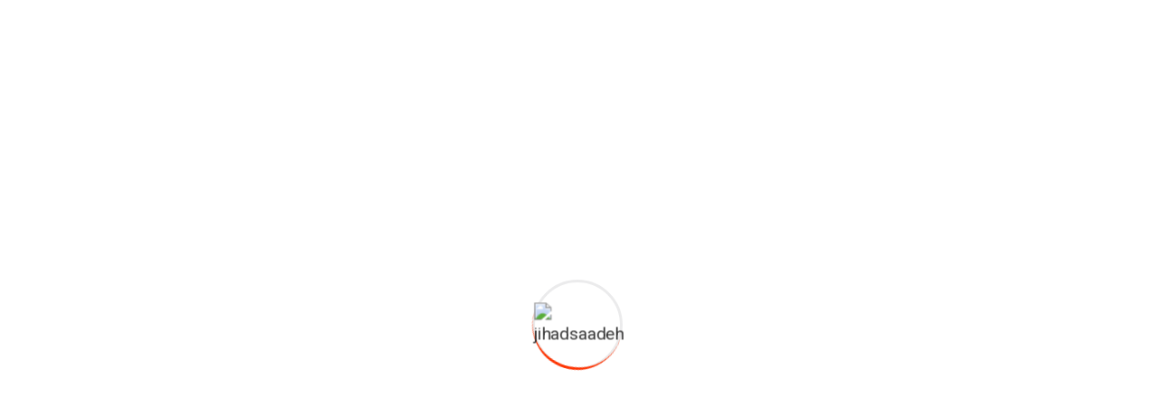

--- FILE ---
content_type: text/css
request_url: https://jihadsaadeh-est.com/wp-content/uploads/elementor/css/post-18306.css?ver=1706643504
body_size: 735
content:
.elementor-18306 .elementor-element.elementor-element-22f3c93:not(.elementor-motion-effects-element-type-background), .elementor-18306 .elementor-element.elementor-element-22f3c93 > .elementor-motion-effects-container > .elementor-motion-effects-layer{background-image:url("https://jihadsaadeh-est.com/wp-content/uploads/2022/03/inner_13.jpg");background-position:top left;background-repeat:no-repeat;background-size:cover;}.elementor-18306 .elementor-element.elementor-element-22f3c93{transition:background 0.3s, border 0.3s, border-radius 0.3s, box-shadow 0.3s;padding:150px 10px 130px 0px;}.elementor-18306 .elementor-element.elementor-element-22f3c93 > .elementor-background-overlay{transition:background 0.3s, border-radius 0.3s, opacity 0.3s;}.elementor-18306 .elementor-element.elementor-element-0119030 .prelements-heading{text-align:center;}.elementor-18306 .elementor-element.elementor-element-0119030 .prelements-heading .title-inner .title{color:#FFFFFF;}.elementor-18306 .elementor-element.elementor-element-0119030 .prelements-heading .title-inner .sub-text{font-size:18px;font-weight:400;text-transform:none;line-height:32px;color:#FFFFFF;}.elementor-18306 .elementor-element.elementor-element-0119030 .prelements-heading .description{font-weight:500;}.elementor-18306 .elementor-element.elementor-element-858bad2{width:var( --container-widget-width, 100% );max-width:100%;--container-widget-width:100%;--container-widget-flex-grow:0;}.elementor-18306 .elementor-element.elementor-element-5b83710{--spacer-size:13px;}.elementor-18306 .elementor-element.elementor-element-07c4938 .gallery-item .gallery-caption{text-align:center;}.elementor-18306 .elementor-element.elementor-element-07c4938 > .elementor-widget-container{padding:0px 0px 0px 132px;}.elementor-18306 .elementor-element.elementor-element-7e547d4:not(.elementor-motion-effects-element-type-background), .elementor-18306 .elementor-element.elementor-element-7e547d4 > .elementor-motion-effects-container > .elementor-motion-effects-layer{background-color:#070706;}.elementor-18306 .elementor-element.elementor-element-7e547d4 > .elementor-background-overlay{background-image:url("https://jihadsaadeh-est.com/wp-content/uploads/2022/03/project_image1.jpg");background-position:center center;background-repeat:no-repeat;background-size:cover;opacity:0.1;transition:background 0.3s, border-radius 0.3s, opacity 0.3s;}.elementor-18306 .elementor-element.elementor-element-7e547d4{transition:background 0.3s, border 0.3s, border-radius 0.3s, box-shadow 0.3s;margin-top:30px;margin-bottom:0px;padding:0px 0px 20px 0px;}.elementor-18306 .elementor-element.elementor-element-f2449ac > .elementor-element-populated, .elementor-18306 .elementor-element.elementor-element-f2449ac > .elementor-element-populated > .elementor-background-overlay, .elementor-18306 .elementor-element.elementor-element-f2449ac > .elementor-background-slideshow{border-radius:0px 0px 0px 0px;}.elementor-18306 .elementor-element.elementor-element-f2449ac > .elementor-element-populated{padding:10px 0px 10px 0px;}.elementor-18306 .elementor-element.elementor-element-3a816d6 .rs-contact-box .address-item{text-align:center;}.elementor-18306 .elementor-element.elementor-element-3a816d6 .rs-contact-box .address-item .address-icon i{color:#010D14 !important;}.elementor-18306 .elementor-element.elementor-element-3a816d6 .rs-contact-box .address-item .address-icon{background-color:#FFB703;}.elementor-18306 .elementor-element.elementor-element-3a816d6 .rs-contact-box .address-item .address-icon:before{background-color:#FFB703 !important;}.elementor-18306 .elementor-element.elementor-element-3a816d6 .rs-contact-box .address-item .address-icon:after, .elementor-18306 .elementor-element.elementor-element-3a816d6 .rs-contact-box .address-item .address-icon{background-color:#FFB703 !important;}.elementor-18306 .elementor-element.elementor-element-3a816d6 > .elementor-widget-container{padding:50px 0px 0px 0px;}.elementor-18306 .elementor-element.elementor-element-4eb1c30 .prelements-heading{text-align:center;}.elementor-18306 .elementor-element.elementor-element-4eb1c30 .prelements-heading .title-inner .title{font-family:"Roboto", Sans-serif;font-size:24px;font-weight:500;line-height:41px;color:#FFFFFF;margin:0px 40px 2px 40px;}.elementor-18306 .elementor-element.elementor-element-4eb1c30 .prelements-heading .description{margin:0px 0px 0px 0px;}.elementor-18306 .elementor-element.elementor-element-4eb1c30 .prelements-heading .title-inner .title span{color:#FFB703;}.elementor-18306 .elementor-element.elementor-element-4eb1c30 > .elementor-widget-container{margin:20px 0px 0px 0px;}.elementor-18306 .elementor-element.elementor-element-3dd0aa9{--divider-border-style:dashed;--divider-color:#FFB703;--divider-border-width:2px;}.elementor-18306 .elementor-element.elementor-element-3dd0aa9 .elementor-divider-separator{width:121px;margin:0 auto;margin-center:0;}.elementor-18306 .elementor-element.elementor-element-3dd0aa9 .elementor-divider{text-align:center;padding-top:15px;padding-bottom:15px;}.elementor-18306 .elementor-element.elementor-element-3dd0aa9 > .elementor-widget-container{margin:0px 0px 0px 0px;padding:0px 0px 0px 0px;}.elementor-18306 .elementor-element.elementor-element-c9b1a37 .prelements-heading{text-align:center;}.elementor-18306 .elementor-element.elementor-element-c9b1a37 .prelements-heading .title-inner .title{font-family:"Roboto", Sans-serif;font-size:34px;color:#FFFFFF;margin:0px 40px 20px 40px;}.elementor-18306 .elementor-element.elementor-element-c9b1a37 .prelements-heading .description{margin:0px 0px 0px 0px;}.elementor-18306 .elementor-element.elementor-element-c9b1a37 .prelements-heading.style2:after {background:#E76404;}.elementor-18306 .elementor-element.elementor-element-c9b1a37 .prelements-heading.style1 .description:after {background:#E76404;}.elementor-18306 .elementor-element.elementor-element-c9b1a37 .prelements-heading.style6 .title-inner .sub-text:after{background:#E76404;}.elementor-18306 .elementor-element.elementor-element-c9b1a37 .prelements-heading.style4 .title-inner h2:before{background:#E76404;}.elementor-18306 .elementor-element.elementor-element-c9b1a37 .prelements-heading.style2 .title-inner .title:before{background:#E76404;}.elementor-18306 .elementor-element.elementor-element-c9b1a37 .prelements-heading.style4 .title-inner .title:before{background:#E76404;}.elementor-18306 .elementor-element.elementor-element-c9b1a37 .prelements-heading.style7 .title-inner .sub-text:after{background:#E76404;}.elementor-18306 .elementor-element.elementor-element-c9b1a37 .prelements-heading.style8 .title-inner:after{background:#E76404;}.elementor-18306 .elementor-element.elementor-element-c9b1a37 .prelements-heading.style8 .description:after{background:#E76404;}.elementor-18306 .elementor-element.elementor-element-c9b1a37 > .elementor-widget-container{margin:0px 0px 0px 0px;}.elementor-18306 .elementor-element.elementor-element-1e776fc{--spacer-size:50px;}@media(max-width:1024px){.elementor-18306 .elementor-element.elementor-element-22f3c93{padding:80px 0px 75px 0px;}.elementor-18306 .elementor-element.elementor-element-4eb1c30 .prelements-heading .title-inner .title{line-height:1.4em;margin:0px 20px 0px 20px;}.elementor-18306 .elementor-element.elementor-element-c9b1a37 .prelements-heading .title-inner .title{font-size:28px;}}@media(max-width:767px){.elementor-18306 .elementor-element.elementor-element-0119030 .prelements-heading .title-inner .title{font-size:30px;line-height:1.35em;}.elementor-18306 .elementor-element.elementor-element-0119030 .prelements-heading .title-inner .sub-text{font-size:16px;}}@media(min-width:768px){.elementor-18306 .elementor-element.elementor-element-cf22f52{width:22%;}.elementor-18306 .elementor-element.elementor-element-4e23694{width:55.332%;}.elementor-18306 .elementor-element.elementor-element-2b197ba{width:22%;}.elementor-18306 .elementor-element.elementor-element-dd23522{width:55%;}.elementor-18306 .elementor-element.elementor-element-01a9255{width:13%;}.elementor-18306 .elementor-element.elementor-element-0961adc{width:31.332%;}.elementor-18306 .elementor-element.elementor-element-3f4a0a4{width:100%;}}